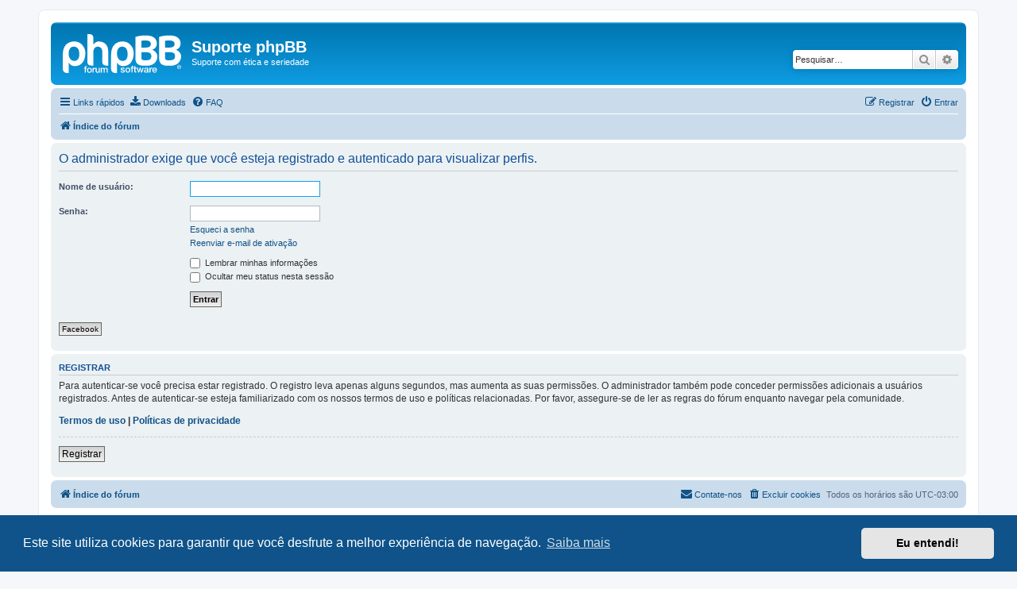

--- FILE ---
content_type: text/html; charset=UTF-8
request_url: https://suportephpbb.com.br/memberlist.php?mode=viewprofile&u=33788&sid=504453843e9869793c4f38ede9f84a05
body_size: 5350
content:
<!DOCTYPE html>
<html dir="ltr" lang="pt-br">
<head>
<meta charset="utf-8" />
<meta http-equiv="X-UA-Compatible" content="IE=edge">
<meta name="viewport" content="width=device-width, initial-scale=1" />

<title>Suporte phpBB - Entrar</title>

	<link rel="alternate" type="application/atom+xml" title="Feed - Suporte phpBB" href="/feed?sid=56a6c705496341f203aaba9d4181da7e">	<link rel="alternate" type="application/atom+xml" title="Feed - Notícias" href="/feed/news?sid=56a6c705496341f203aaba9d4181da7e">	<link rel="alternate" type="application/atom+xml" title="Feed - Todos os fóruns" href="/feed/forums?sid=56a6c705496341f203aaba9d4181da7e">	<link rel="alternate" type="application/atom+xml" title="Feed - Novos tópicos" href="/feed/topics?sid=56a6c705496341f203aaba9d4181da7e">	<link rel="alternate" type="application/atom+xml" title="Feed - Tópicos ativos" href="/feed/topics_active?sid=56a6c705496341f203aaba9d4181da7e">			

<!--
	phpBB style name: prosilver
	Based on style:   prosilver (this is the default phpBB3 style)
	Original author:  Tom Beddard ( http://www.subBlue.com/ )
	Modified by:
-->

<script>
	WebFontConfig = {
		google: {
			families: ['Open+Sans:300,300i,400,400i,600,600i,700,700i,800,800i&subset=cyrillic,cyrillic-ext,greek,greek-ext,latin-ext,vietnamese']
		}
	};

	(function(d) {
		var wf = d.createElement('script'), s = d.scripts[0];
		wf.src = 'https://cdn.jsdelivr.net/npm/webfontloader@1.6.28/webfontloader.min.js';
		wf.async = true;
		s.parentNode.insertBefore(wf, s);
	})(document);
</script>
<link href="https://maxcdn.bootstrapcdn.com/font-awesome/4.7.0/css/font-awesome.min.css" rel="stylesheet">
<link href="./styles/prosilver/theme/stylesheet.css?assets_version=1024" rel="stylesheet">
<link href="./styles/prosilver/theme/pt_br/stylesheet.css?assets_version=1024" rel="stylesheet">



	<link href="./assets/cookieconsent/cookieconsent.min.css?assets_version=1024" rel="stylesheet">

<!--[if lte IE 9]>
	<link href="./styles/prosilver/theme/tweaks.css?assets_version=1024" rel="stylesheet">
<![endif]-->

<meta name="description" content="Suporte com ética e seriedade">
<meta name="twitter:card" content="summary">
<meta property="og:locale" content="pt_BR">
<meta property="og:site_name" content="Suporte phpBB">
<meta property="og:url" content="https://suportephpbb.com.br/memberlist.php?mode=viewprofile&amp;u=33788">
<meta property="og:type" content="website">
<meta property="og:title" content="Entrar">
<meta property="og:description" content="Suporte com ética e seriedade">

<link href="./ext/phpbb/collapsiblecategories/styles/all/theme/collapsiblecategories.css?assets_version=1024" rel="stylesheet" media="screen">


					<script>
			(function(i,s,o,g,r,a,m){i['GoogleAnalyticsObject']=r;i[r]=i[r]||function(){
			(i[r].q=i[r].q||[]).push(arguments)},i[r].l=1*new Date();a=s.createElement(o),
			m=s.getElementsByTagName(o)[0];a.async=1;a.src=g;m.parentNode.insertBefore(a,m)
			})(window,document,'script','//www.google-analytics.com/analytics.js','ga');

			ga('create', 'UA-102003162-1', 'auto');
									ga('send', 'pageview');
		</script>
	
</head>
<body id="phpbb" class="nojs notouch section-memberlist ltr ">


<div id="wrap" class="wrap">
	<a id="top" class="top-anchor" accesskey="t"></a>
	<div id="page-header">
		<div class="headerbar" role="banner">
					<div class="inner">

			<div id="site-description" class="site-description">
		<a id="logo" class="logo" href="./index.php?sid=56a6c705496341f203aaba9d4181da7e" title="Índice do fórum">
					<span class="site_logo"></span>
				</a>
				<h1>Suporte phpBB</h1>
				<p>Suporte com ética e seriedade</p>
				<p class="skiplink"><a href="#start_here">Pular para o conteúdo</a></p>
			</div>

									<div id="search-box" class="search-box search-header" role="search">
				<form action="./search.php?sid=56a6c705496341f203aaba9d4181da7e" method="get" id="search">
				<fieldset>
					<input name="keywords" id="keywords" type="search" maxlength="128" title="Pesquisar por palavras-chaves" class="inputbox search tiny" size="20" value="" placeholder="Pesquisar…" />
					<button class="button button-search" type="submit" title="Pesquisar">
						<i class="icon fa-search fa-fw" aria-hidden="true"></i><span class="sr-only">Pesquisar</span>
					</button>
					<a href="./search.php?sid=56a6c705496341f203aaba9d4181da7e" class="button button-search-end" title="Pesquisa avançada">
						<i class="icon fa-cog fa-fw" aria-hidden="true"></i><span class="sr-only">Pesquisa avançada</span>
					</a>
					<input type="hidden" name="sid" value="56a6c705496341f203aaba9d4181da7e" />

				</fieldset>
				</form>
			</div>
						
			</div>
					</div>
				<div class="navbar" role="navigation">
	<div class="inner">

	<ul id="nav-main" class="nav-main linklist" role="menubar">

		<li id="quick-links" class="quick-links dropdown-container responsive-menu" data-skip-responsive="true">
			<a href="#" class="dropdown-trigger">
				<i class="icon fa-bars fa-fw" aria-hidden="true"></i><span>Links rápidos</span>
			</a>
			<div class="dropdown">
				<div class="pointer"><div class="pointer-inner"></div></div>
				<ul class="dropdown-contents" role="menu">
					
											<li class="separator"></li>
																									<li>
								<a href="./search.php?search_id=unanswered&amp;sid=56a6c705496341f203aaba9d4181da7e" role="menuitem">
									<i class="icon fa-file-o fa-fw icon-gray" aria-hidden="true"></i><span>Tópicos sem resposta</span>
								</a>
							</li>
							<li>
								<a href="./search.php?search_id=active_topics&amp;sid=56a6c705496341f203aaba9d4181da7e" role="menuitem">
									<i class="icon fa-file-o fa-fw icon-blue" aria-hidden="true"></i><span>Tópicos ativos</span>
								</a>
							</li>
							<li class="separator"></li>
							<li>
								<a href="./search.php?sid=56a6c705496341f203aaba9d4181da7e" role="menuitem">
									<i class="icon fa-search fa-fw" aria-hidden="true"></i><span>Pesquisar</span>
								</a>
							</li>
					
										<li class="separator"></li>

									</ul>
			</div>
		</li>

		<li class="icon-download">
    <a href="/downloads?sid=56a6c705496341f203aaba9d4181da7e" role="menuitem">
        <i class="icon fa-download fa-fw" aria-hidden="true"></i><span>Downloads</span>
    </a>
</li>		<li data-skip-responsive="true">
			<a href="/help/faq?sid=56a6c705496341f203aaba9d4181da7e" rel="help" title="Questões mais frequentes" role="menuitem">
				<i class="icon fa-question-circle fa-fw" aria-hidden="true"></i><span>FAQ</span>
			</a>
		</li>
						
			<li class="rightside"  data-skip-responsive="true">
			<a href="./ucp.php?mode=login&amp;redirect=memberlist.php%3Fmode%3Dviewprofile%26u%3D33788&amp;sid=56a6c705496341f203aaba9d4181da7e" title="Entrar" accesskey="x" role="menuitem">
				<i class="icon fa-power-off fa-fw" aria-hidden="true"></i><span>Entrar</span>
			</a>
		</li>
					<li class="rightside" data-skip-responsive="true">
				<a href="./ucp.php?mode=register&amp;sid=56a6c705496341f203aaba9d4181da7e" role="menuitem">
					<i class="icon fa-pencil-square-o  fa-fw" aria-hidden="true"></i><span>Registrar</span>
				</a>
			</li>
						</ul>

	<ul id="nav-breadcrumbs" class="nav-breadcrumbs linklist navlinks" role="menubar">
				
		
		<li class="breadcrumbs" itemscope itemtype="https://schema.org/BreadcrumbList">

			
							<span class="crumb" itemtype="https://schema.org/ListItem" itemprop="itemListElement" itemscope><a itemprop="item" href="./index.php?sid=56a6c705496341f203aaba9d4181da7e" accesskey="h" data-navbar-reference="index"><i class="icon fa-home fa-fw"></i><span itemprop="name">Índice do fórum</span></a><meta itemprop="position" content="1" /></span>

			
					</li>

		
					<li class="rightside responsive-search">
				<a href="./search.php?sid=56a6c705496341f203aaba9d4181da7e" title="Ver as opções da pesquisa avançada" role="menuitem">
					<i class="icon fa-search fa-fw" aria-hidden="true"></i><span class="sr-only">Pesquisar</span>
				</a>
			</li>
			</ul>

	</div>
</div>
	</div>

	
	<a id="start_here" class="anchor"></a>
	<div id="page-body" class="page-body" role="main">
		
		
<form action="./ucp.php?mode=login&amp;sid=56a6c705496341f203aaba9d4181da7e" method="post" id="login" data-focus="username">
<div class="panel">
	<div class="inner">

	<div class="content">
		<h2 class="login-title">O administrador exige que você esteja registrado e autenticado para visualizar perfis.</h2>

		<fieldset class="fields1">
				<dl>
			<dt><label for="username">Nome de usuário:</label></dt>
			<dd><input type="text" tabindex="1" name="username" id="username" size="25" value="" class="inputbox autowidth" autocomplete="username" /></dd>
		</dl>
		<dl>
			<dt><label for="password">Senha:</label></dt>
			<dd><input type="password" tabindex="2" id="password" name="password" size="25" class="inputbox autowidth" autocomplete="current-password" /></dd>
							<dd><a href="/user/forgot_password?sid=56a6c705496341f203aaba9d4181da7e">Esqueci a senha</a></dd>				<dd><a href="./ucp.php?mode=resend_act&amp;sid=56a6c705496341f203aaba9d4181da7e">Reenviar e-mail de ativação</a></dd>					</dl>
						<dl>
			<dt>&nbsp;</dt>
			<dd><label for="autologin"><input type="checkbox" name="autologin" id="autologin" tabindex="4" /> Lembrar minhas informações</label></dd>			<dd><label for="viewonline"><input type="checkbox" name="viewonline" id="viewonline" tabindex="5" /> Ocultar meu status nesta sessão</label></dd>
		</dl>
		
		<input type="hidden" name="redirect" value="./memberlist.php?mode=viewprofile&amp;u=33788&amp;sid=56a6c705496341f203aaba9d4181da7e" />
<input type="hidden" name="creation_time" value="1768842030" />
<input type="hidden" name="form_token" value="43f7602d0a4d3e86f3f0fcf07085385a87763676" />

		
		<dl>
			<dt>&nbsp;</dt>
			<dd><input type="hidden" name="sid" value="56a6c705496341f203aaba9d4181da7e" />
<input type="submit" name="login" tabindex="6" value="Entrar" class="button1" /></dd>
		</dl>
		</fieldset>
	</div>

			<br>
<div class="content">
			<a href="https://suportephpbb.com.br/ucp.php?mode=login&login=external&oauth_service=facebook" class="button2">Facebook</a>
	</div>
		</div>
</div>


	<div class="panel">
		<div class="inner">

		<div class="content">
			<h3>Registrar</h3>
			<p>Para autenticar-se você precisa estar registrado. O registro leva apenas alguns segundos, mas aumenta as suas permissões. O administrador também pode conceder permissões adicionais a usuários registrados. Antes de autenticar-se esteja familiarizado com os nossos termos de uso e políticas relacionadas. Por favor, assegure-se de ler as regras do fórum enquanto navegar pela comunidade.</p>
			<p><strong><a href="./ucp.php?mode=terms&amp;sid=56a6c705496341f203aaba9d4181da7e">Termos de uso</a> | <a href="./ucp.php?mode=privacy&amp;sid=56a6c705496341f203aaba9d4181da7e">Políticas de privacidade</a></strong></p>
			<hr class="dashed" />
			<p><a href="./ucp.php?mode=register&amp;sid=56a6c705496341f203aaba9d4181da7e" class="button2">Registrar</a></p>
		</div>

		</div>
	</div>

</form>

			</div>


<div id="page-footer" class="page-footer" role="contentinfo">
	<div class="navbar" role="navigation">
	<div class="inner">

	<ul id="nav-footer" class="nav-footer linklist" role="menubar">
		<li class="breadcrumbs">
									<span class="crumb"><a href="./index.php?sid=56a6c705496341f203aaba9d4181da7e" data-navbar-reference="index"><i class="icon fa-home fa-fw" aria-hidden="true"></i><span>Índice do fórum</span></a></span>					</li>
		
				<li class="rightside">Todos os horários são <span title="America/Sao Paulo">UTC-03:00</span></li>
							<li class="rightside">
				<a href="/user/delete_cookies?sid=56a6c705496341f203aaba9d4181da7e" data-ajax="true" data-refresh="true" role="menuitem">
					<i class="icon fa-trash fa-fw" aria-hidden="true"></i><span>Excluir cookies</span>
				</a>
			</li>
																<li class="rightside" data-last-responsive="true">
				<a href="./memberlist.php?mode=contactadmin&amp;sid=56a6c705496341f203aaba9d4181da7e" role="menuitem">
					<i class="icon fa-envelope fa-fw" aria-hidden="true"></i><span>Contate-nos</span>
				</a>
			</li>
			</ul>

	</div>
</div>

	<div class="copyright">
				<p class="footer-row">
			<span class="footer-copyright">Powered by <a href="https://www.phpbb.com/">phpBB</a>&reg; Forum Software &copy; phpBB Limited</span>
		</p>
				<p class="footer-row">
			<span class="footer-copyright">Traduzido por: <a href="https://www.suportephpbb.com.br">Suporte phpBB</a></span>
		</p>
						<p class="footer-row" role="menu">
			<a class="footer-link" href="./ucp.php?mode=privacy&amp;sid=56a6c705496341f203aaba9d4181da7e" title="Privacidade" role="menuitem">
				<span class="footer-link-text">Privacidade</span>
			</a>
			|
			<a class="footer-link" href="./ucp.php?mode=terms&amp;sid=56a6c705496341f203aaba9d4181da7e" title="Termos" role="menuitem">
				<span class="footer-link-text">Termos</span>
			</a>
		</p>
					</div>

	<div id="darkenwrapper" class="darkenwrapper" data-ajax-error-title="Erro no AJAX" data-ajax-error-text="Algo deu errado ao processar seu pedido." data-ajax-error-text-abort="Pedido do usuário cancelado." data-ajax-error-text-timeout="Seu pedido excedeu o tempo limite; por favor, tente novamente." data-ajax-error-text-parsererror="Algo deu errado com o pedido, o servidor retornou com uma resposta inválida.">
		<div id="darken" class="darken">&nbsp;</div>
	</div>

	<div id="phpbb_alert" class="phpbb_alert" data-l-err="Erro" data-l-timeout-processing-req="Tempo esgotado.">
		<a href="#" class="alert_close">
			<i class="icon fa-times-circle fa-fw" aria-hidden="true"></i>
		</a>
		<h3 class="alert_title">&nbsp;</h3><p class="alert_text"></p>
	</div>
	<div id="phpbb_confirm" class="phpbb_alert">
		<a href="#" class="alert_close">
			<i class="icon fa-times-circle fa-fw" aria-hidden="true"></i>
		</a>
		<div class="alert_text"></div>
	</div>
</div>

</div>

<div>
	<a id="bottom" class="anchor" accesskey="z"></a>
	</div>

<script src="//ajax.googleapis.com/ajax/libs/jquery/3.7.1/jquery.min.js"></script>
<script>window.jQuery || document.write('\x3Cscript src="./assets/javascript/jquery-3.7.1.min.js?assets_version=1024">\x3C/script>');</script><script src="./assets/javascript/core.js?assets_version=1024"></script>
	<script>
		(function($){
			var $fa_cdn = $('head').find('link[rel="stylesheet"]').first(),
				$span = $('<span class="fa" style="display:none"></span>').appendTo('body');
			if ($span.css('fontFamily') !== 'FontAwesome' ) {
				$fa_cdn.after('<link href="./assets/css/font-awesome.min.css" rel="stylesheet">');
				$fa_cdn.remove();
			}
			$span.remove();
		})(jQuery);
	</script>

	<script src="./assets/cookieconsent/cookieconsent.min.js?assets_version=1024"></script>
	<script>
		if (typeof window.cookieconsent === "object") {
			window.addEventListener("load", function(){
				window.cookieconsent.initialise({
					"palette": {
						"popup": {
							"background": "#0F538A"
						},
						"button": {
							"background": "#E5E5E5"
						}
					},
					"theme": "classic",
					"content": {
						"message": "Este\u0020site\u0020utiliza\u0020cookies\u0020para\u0020garantir\u0020que\u0020voc\u00EA\u0020desfrute\u0020a\u0020melhor\u0020experi\u00EAncia\u0020de\u0020navega\u00E7\u00E3o.",
						"dismiss": "Eu\u0020entendi\u0021",
						"link": "Saiba\u0020mais",
						"href": "./ucp.php?mode=privacy&amp;sid=56a6c705496341f203aaba9d4181da7e"
					}
				});
			});
		}
	</script>

<script type="text/javascript">
(function($) {  // Avoid conflicts with other libraries

'use strict';
	
	phpbb.addAjaxCallback('reporttosfs', function(data) {
		if (data.postid !== "undefined") {
			$('#sfs' + data.postid).hide();
			phpbb.closeDarkenWrapper(5000);
		}
	});

})(jQuery);
</script>
<script src="./ext/phpbb/collapsiblecategories/styles/all/template/js/collapsiblecategories.js?assets_version=1024"></script>
<script src="./styles/prosilver/template/forum_fn.js?assets_version=1024"></script>
<script src="./styles/prosilver/template/ajax.js?assets_version=1024"></script>



</body>
</html>
